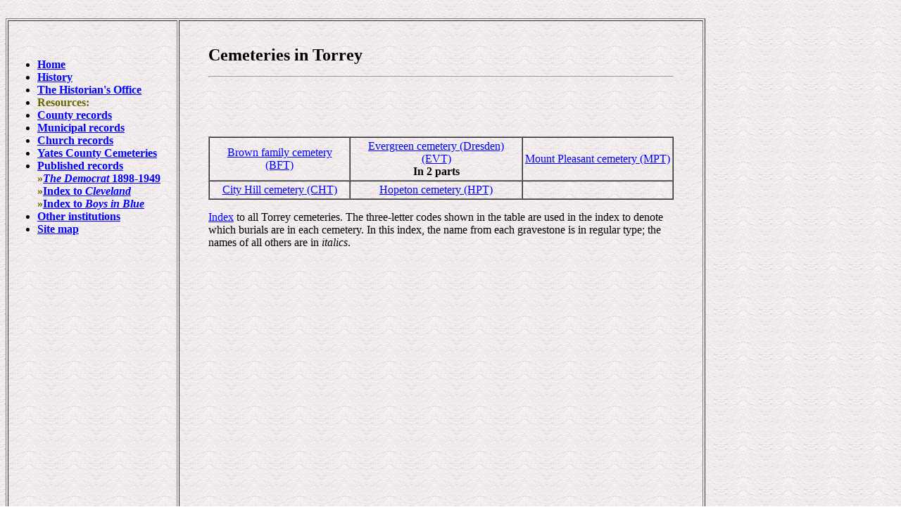

--- FILE ---
content_type: text/html
request_url: https://yates.nygenweb.net/towns/Torrey/TorreyCemHeader.htm
body_size: 1312
content:
<!DOCTYPE HTML PUBLIC "-//W3C//DTD HTML 4.0 Transitional//EN">
<HTML><HEAD><TITLE>Cemeteries in Torrey</TITLE>
<META http-equiv=Content-Type content="text/html; charset=iso-8859-1">
<META content="MSHTML 6.00.2900.3354" name=GENERATOR>
<META content="Mozilla/4.61 [en] (Win98; I) [Netscape]" name=GENERATOR>
<META content="Frances Dumas" name=Author></HEAD>
<BODY 
bgColor=#ffffff background="../../images/506.gif" text=#000000 link=#0000ff vLink=#008080 aLink=#666600>&nbsp; 
<TABLE height="100%" width=994 background=../../images/506.gif border=1>
  <TBODY>
  <TR vAlign=top>
    <TD width=237><BR>
      &nbsp; 
      <UL>
        <LI><B><A href="../../index.html">Home</A></B> 
        <LI><B><FONT color=#000000><A href="../../history.htm">History</A></FONT></B> 
        <LI><B><FONT color=#000000><A href="../../office.html">The Historian's Office</A></FONT></B> 
        <LI><B><FONT color=#666600>Resources:</FONT></B> 
        <LI><B><FONT color=#666600><A href="../../resource.html">County records</A></FONT></B> 
        <LI><B><FONT color=#666600><A href="../../muni.htm">Municipal records</A></FONT></B> 
        <LI><B><FONT color=#666600><A href="../../churches.htm">Church records</A></FONT></B> 
        <LI><B><FONT color=#666600><A href="../../books/cemetery.htm">Yates County Cemeteries</A></FONT></B> 
        <LI><B><FONT color=#666600><A href="../../publish.html">Published records</A></FONT></B><BR>
	  <B><FONT color=#666600>»<A href="../../newspaper/democrat.htm"><I>The Democrat</I> 1898-1949</A></FONT></B><BR>
	  <B><FONT color=#666600>»<A href="../../books/FORWORD.htm">Index to <I>Cleveland</I></A></FONT></B><BR>
	  <B><FONT color=#666600>»<A href="../../books/boys.html">Index to <I>Boys in Blue</I></A></FONT></B><BR>
        <LI><B><FONT color=#666600><A href="../../others.html">Other institutions</A></FONT></B> 
        <LI><B><A href="../../sitemap.html">Site map</A></B> </LI></UL></TD>
    <TD width=741>
      <BLOCKQUOTE>&nbsp; 
        <P><STRONG><FONT size=+2>Cemeteries in Torrey</FONT></STRONG><CENTER>
        <HR>

        <DIV align=left>
        <P>&nbsp;</P>
        <P>&nbsp;</P>
        <TABLE width=100% border=1 cellspacing=0 cellpadding=3 align=center>
          <TBODY>
          <TR align="center">
            <TD><a href="Brown Cemetery.htm">Brown family cemetery (BFT)</a></td>
            <TD><a href="Evergreen_Cemetery_1.html">Evergreen cemetery (Dresden) (EVT)</a><br><B>In 2 parts</B></TD>
            <TD><a href="Mount Pleasant Cemetery.htm">Mount Pleasant cemetery (MPT)</a></TD>
          </TR>
          <TR align="center">
            <TD><a href="City Hill Cemetery.htm">City Hill cemetery (CHT)</a></TD>
            <TD><a href="Hopeton Cemetery.htm">Hopeton cemetery (HPT)</a></TD>
            <TD><br></TD>
          </TR></TBODY></TABLE>
        <P><A href="TORREY CEMETERIES.pdf">Index</A> to all Torrey cemeteries. The three-letter codes shown in the table 
        are used in the index to denote which burials are in each cemetery. In this index, the name from each 
	  gravestone is in regular type; the names of all others are in <EM>italics</EM>.</P>
        </DIV></CENTER>
<P></P></BLOCKQUOTE></TD></TR></TBODY></TABLE></BODY></HTML>
